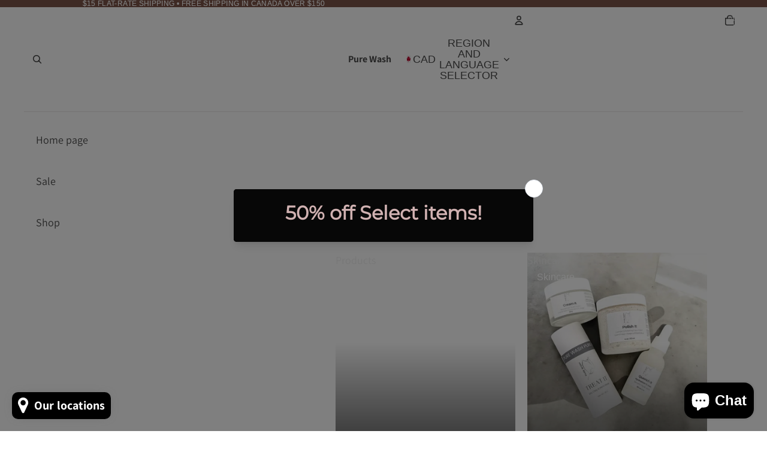

--- FILE ---
content_type: text/javascript
request_url: https://www.cgpurewash.com/cdn/shop/t/27/assets/email-signup.js?v=69382143414526288951764276587
body_size: -498
content:
class EmailSignupBlock extends HTMLElement{constructor(){super();this.lastButtonWidth=0;this.observer=undefined;this.adjustInputPadding=this.adjustInputPadding.bind(this)}
connectedCallback(){this.button=this.querySelector('.email-signup__button--integrated');this.input=this.querySelector('.email-signup__input');this.inputGroup=this.querySelector('.email-signup__input-group');const isTextButton=this.button&&this.button.classList.contains('email-signup__button--text');if(this.button&&this.input&&this.inputGroup&&isTextButton){this.adjustInputPadding();this.observer=new ResizeObserver(()=>{this.adjustInputPadding()});this.observer.observe(this.button);if('fonts' in document){document.fonts.ready.then(()=>{this.adjustInputPadding()})}}}
disconnectedCallback(){if(this.observer){this.observer.disconnect()}}
adjustInputPadding(){if(!this.button||!this.inputGroup)return;const buttonWidth=(this.button).offsetWidth;if(buttonWidth!==this.lastButtonWidth){this.lastButtonWidth=buttonWidth;(this.inputGroup).style.setProperty('--button-actual-width',`${buttonWidth}px`)}}}
if(!customElements.get('email-signup-block')){customElements.define('email-signup-block',EmailSignupBlock)}

--- FILE ---
content_type: text/javascript
request_url: https://www.cgpurewash.com/cdn/shop/t/27/assets/cart-icon.js?v=61150957157868133221764276566
body_size: -6
content:
import{Component}from '@theme/component';import{onAnimationEnd}from '@theme/utilities';import{ThemeEvents,CartUpdateEvent}from '@theme/events';class CartIcon extends Component{requiredRefs=['cartBubble','cartBubbleText','cartBubbleCount'];get currentCartCount(){return parseInt(this.refs.cartBubbleCount.textContent??'0',10)}
set currentCartCount(value){this.refs.cartBubbleCount.textContent=value<100?String(value):''}
connectedCallback(){super.connectedCallback();document.addEventListener(ThemeEvents.cartUpdate,this.onCartUpdate);this.ensureCartBubbleIsCorrect()}
disconnectedCallback(){super.disconnectedCallback();document.removeEventListener(ThemeEvents.cartUpdate,this.onCartUpdate)}
onCartUpdate=async(event)=>{const itemCount=event.detail.data?.itemCount??0;const comingFromProductForm=event.detail.data?.source==='product-form-component';this.renderCartBubble(itemCount,comingFromProductForm)};renderCartBubble=async(itemCount,comingFromProductForm,animate=!0)=>{this.refs.cartBubbleCount.classList.toggle('hidden',itemCount===0);this.refs.cartBubble.classList.toggle('visually-hidden',itemCount===0);this.refs.cartBubble.classList.toggle('cart-bubble--animating',itemCount>0&&animate);this.currentCartCount=comingFromProductForm?this.currentCartCount+itemCount:itemCount;this.classList.toggle('header-actions__cart-icon--has-cart',itemCount>0);sessionStorage.setItem('cart-count',JSON.stringify({value:String(this.currentCartCount),timestamp:Date.now(),}));if(!animate)return;await onAnimationEnd(this.refs.cartBubbleText);this.refs.cartBubble.classList.remove('cart-bubble--animating')};ensureCartBubbleIsCorrect=()=>{const sessionStorageCount=sessionStorage.getItem('cart-count');const visibleCount=this.refs.cartBubbleCount.textContent;if(sessionStorageCount===visibleCount||sessionStorageCount===null)return;try{const{value,timestamp}=JSON.parse(sessionStorageCount);if(Date.now()-timestamp<10000){const count=parseInt(value,10);if(count>=0){this.renderCartBubble(count,!1,!1)}}}catch(_){}}}
if(!customElements.get('cart-icon')){customElements.define('cart-icon',CartIcon)}

--- FILE ---
content_type: text/javascript
request_url: https://www.cgpurewash.com/cdn/shop/t/27/assets/cart-drawer.js?v=14051974668700861261764276564
body_size: -577
content:
import{DialogComponent}from '@theme/dialog';import{CartAddEvent}from '@theme/events';class CartDrawerComponent extends DialogComponent{connectedCallback(){super.connectedCallback();document.addEventListener(CartAddEvent.eventName,this.#handleCartAdd)}
disconnectedCallback(){super.disconnectedCallback();document.removeEventListener(CartAddEvent.eventName,this.#handleCartAdd)}
#handleCartAdd=()=>{if(this.hasAttribute('auto-open')){this.showDialog()}};open(){this.showDialog();customElements.whenDefined('shopify-payment-terms').then(()=>{const installmentsContent=document.querySelector('shopify-payment-terms')?.shadowRoot;const cta=installmentsContent?.querySelector('#shopify-installments-cta');cta?.addEventListener('click',this.closeDialog,{once:!0})})}
close(){this.closeDialog()}}
if(!customElements.get('cart-drawer-component')){customElements.define('cart-drawer-component',CartDrawerComponent)}

--- FILE ---
content_type: text/javascript
request_url: https://www.cgpurewash.com/cdn/shop/t/27/assets/product-price.js?v=164476616360609984011764276636
body_size: -556
content:
import{ThemeEvents,VariantUpdateEvent}from '@theme/events';class ProductPrice extends HTMLElement{connectedCallback(){const closestSection=this.closest('.shopify-section, dialog');if(!closestSection)return;closestSection.addEventListener(ThemeEvents.variantUpdate,this.updatePrice)}
disconnectedCallback(){const closestSection=this.closest('.shopify-section, dialog');if(!closestSection)return;closestSection.removeEventListener(ThemeEvents.variantUpdate,this.updatePrice)}
updatePrice=(event)=>{if(event.detail.data.newProduct){this.dataset.productId=event.detail.data.newProduct.id}else if(event.target instanceof HTMLElement&&event.target.dataset.productId!==this.dataset.productId){return}
const newPrice=event.detail.data.html.querySelector('product-price [ref="priceContainer"]');const currentPrice=this.querySelector('[ref="priceContainer"]');if(!newPrice||!currentPrice)return;if(currentPrice.innerHTML!==newPrice.innerHTML){currentPrice.replaceWith(newPrice)}}}
if(!customElements.get('product-price')){customElements.define('product-price',ProductPrice)}